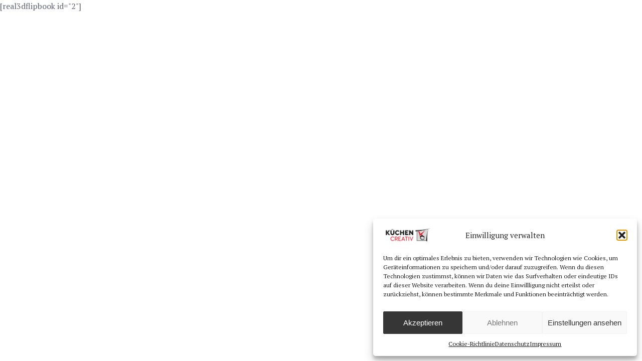

--- FILE ---
content_type: text/css
request_url: https://www.kuechen-creativ.de/wp-content/themes/coca/assets/css/woodford-bourne.css?ver=1.3.6
body_size: 162
content:
@font-face {
    font-family: "Woodford Bourne";
    src: url("../fonts/woodfordbourne-thin-webfont.eot");
    src: url("../fonts/woodfordbourne-thin-webfont.eot?#iefix") format("embedded-opentype"),
    url("../fonts/woodfordbourne-thin-webfont.woff2") format("woff2"),
    url("../fonts/woodfordbourne-thin-webfont.woff") format("woff"),
    url("../fonts/woodfordbourne-thin-webfont.ttf") format("truetype"),
    url("../fonts/woodfordbourne-thin-webfont.svg#woodford_bournethin") format("svg");
    font-weight: 100;
    font-style: normal;
}
@font-face {
    font-family: "Woodford Bourne";
    src: url("../fonts/woodfordbourne-regular-webfont.eot");
    src: url("../fonts/woodfordbourne-regular-webfont.eot?#iefix") format("embedded-opentype"),
    url("../fonts/woodfordbourne-regular-webfont.woff2") format("woff2"),
    url("../fonts/woodfordbourne-regular-webfont.woff") format("woff"),
    url("../fonts/woodfordbourne-regular-webfont.ttf") format("truetype"),
    url("../fonts/woodfordbourne-regular-webfont.svg#woodford_bourneregular") format("svg");
    font-weight: normal;
    font-style: normal;
}
@font-face {
    font-family: "Woodford Bourne";
    src: url("../fonts/woodfordbourne-bold-webfont.eot");
    src: url("../fonts/woodfordbourne-bold-webfont.eot?#iefix") format("embedded-opentype"),
    url("../fonts/woodfordbourne-bold-webfont.woff2") format("woff2"),
    url("../fonts/woodfordbourne-bold-webfont.woff") format("woff"),
    url("../fonts/woodfordbourne-bold-webfont.ttf") format("truetype"),
    url("../fonts/woodfordbourne-bold-webfont.svg#woodford_bournebold") format("svg");
    font-weight: 700;
    font-style: normal;
}